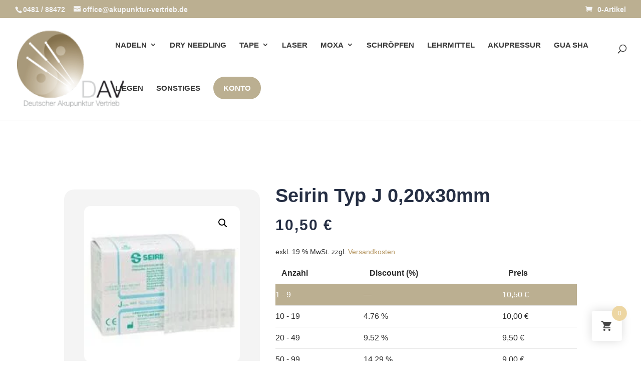

--- FILE ---
content_type: image/svg+xml
request_url: https://akupunktur-vertrieb.de/wp-content/uploads/2023/01/Akupunktur-Nadeln-kaufen.svg
body_size: 55065
content:
<svg xmlns="http://www.w3.org/2000/svg" xmlns:xlink="http://www.w3.org/1999/xlink" width="170" zoomAndPan="magnify" viewBox="0 0 127.5 90.75" height="121" preserveAspectRatio="xMidYMid meet" version="1.0"><defs><filter x="0%" y="0%" width="100%" height="100%" id="c671a18cf7"><feColorMatrix values="0 0 0 0 1 0 0 0 0 1 0 0 0 0 1 0 0 0 1 0" color-interpolation-filters="sRGB"/></filter><filter x="0%" y="0%" width="100%" height="100%" id="aec4c0296e"><feColorMatrix values="0 0 0 0 1 0 0 0 0 1 0 0 0 0 1 0.2126 0.7152 0.0722 0 0" color-interpolation-filters="sRGB"/></filter><clipPath id="a738c1f22e"><path d="M 0 0.0546875 L 127 0.0546875 L 127 90.449219 L 0 90.449219 Z M 0 0.0546875 " clip-rule="nonzero"/></clipPath><image x="0" y="0" width="170" xlink:href="[data-uri]" id="f1dc8898fd" height="121" preserveAspectRatio="xMidYMid meet"/><mask id="918f8c275b"><g filter="url(#c671a18cf7)"><g filter="url(#aec4c0296e)" transform="matrix(0.75, 0, 0, 0.75, 0, 0.0527374)"><image x="0" y="0" width="170" xlink:href="[data-uri]" height="121" preserveAspectRatio="xMidYMid meet"/></g></g></mask><image x="0" y="0" width="170" xlink:href="[data-uri]" id="8cd44cb7c1" height="121" preserveAspectRatio="xMidYMid meet"/></defs><g clip-path="url(#a738c1f22e)"><g mask="url(#918f8c275b)"><g transform="matrix(0.75, 0, 0, 0.75, 0, 0.0527374)"><image x="0" y="0" width="170" xlink:href="[data-uri]" height="121" preserveAspectRatio="xMidYMid meet"/></g></g></g></svg>

--- FILE ---
content_type: application/javascript; charset=utf-8
request_url: https://akupunktur-vertrieb.de/wp-content/plugins/pymntpl-paypal-woocommerce/build/js/utils.js?ver=bff48a720f8b5011a241
body_size: 4249
content:
/*! For license information please see utils.js.LICENSE.txt */
(()=>{"use strict";var e={n:t=>{var n=t&&t.__esModule?()=>t.default:()=>t;return e.d(n,{a:n}),n},d:(t,n)=>{for(var r in n)e.o(n,r)&&!e.o(t,r)&&Object.defineProperty(t,r,{enumerable:!0,get:n[r]})},o:(e,t)=>Object.prototype.hasOwnProperty.call(e,t),r:e=>{"undefined"!=typeof Symbol&&Symbol.toStringTag&&Object.defineProperty(e,Symbol.toStringTag,{value:"Module"}),Object.defineProperty(e,"__esModule",{value:!0})}},t={};e.r(t),e.d(t,{SHIPPING_OPTION_REGEX:()=>E,convertCartAddressToPayPal:()=>N,convertFormToData:()=>J,convertPayPalAddressToCart:()=>L,debounce:()=>W,extractFullName:()=>G,extractShippingMethod:()=>F,fieldsToJson:()=>x,formatPaymentMethod:()=>X,getErrorMessage:()=>q,getFieldValue:()=>I,getPage:()=>z,getPayPalQueryParams:()=>T,getRestPath:()=>U,getRestRoute:()=>B,getSetting:()=>k,isAddPaymentMethodPage:()=>$,isCheckout:()=>Q,isPluginConnected:()=>K,isValid:()=>V,isValidAddress:()=>R,isValidFieldValue:()=>H,loadPayPalSdk:()=>A,setFieldValue:()=>M,setSetting:()=>C,submitErrorMessage:()=>D});const n=window.lodash,r=window.jQuery;var o=e.n(r);const i=window.wp.hooks;function a(e,t){void 0===t&&(t={});var n=document.createElement("script");return n.src=e,Object.keys(t).forEach((function(e){n.setAttribute(e,t[e]),"data-csp-nonce"===e&&n.setAttribute("nonce",t["data-csp-nonce"])})),n}function c(e,t){if(void 0===t&&(t=l()),s(e,t),"undefined"==typeof window)return t.resolve(null);var n=function(e){var t="https://www.paypal.com/sdk/js";e.sdkBaseURL&&(t=e.sdkBaseURL,delete e.sdkBaseURL),function(e){var t=e["merchant-id"],n=e["data-merchant-id"],r="",o="";Array.isArray(t)?t.length>1?(r="*",o=t.toString()):r=t.toString():"string"==typeof t&&t.length>0?r=t:"string"==typeof n&&n.length>0&&(r="*",o=n),e["merchant-id"]=r,e["data-merchant-id"]=o}(e);var n,r,o=Object.keys(e).filter((function(t){return void 0!==e[t]&&null!==e[t]&&""!==e[t]})).reduce((function(t,n){var r=e[n].toString();return"data-"===n.substring(0,5)?t.dataAttributes[n]=r:t.queryParams[n]=r,t}),{queryParams:{},dataAttributes:{}}),i=o.queryParams,a=o.dataAttributes;return{url:"".concat(t,"?").concat((n=i,r="",Object.keys(n).forEach((function(e){0!==r.length&&(r+="&"),r+=e+"="+n[e]})),r)),dataAttributes:a}}(e),r=n.url,o=n.dataAttributes,i=o["data-namespace"]||"paypal",c=u(i);return function(e,t){var n=document.querySelector('script[src="'.concat(e,'"]'));if(null===n)return null;var r=a(e,t),o=n.cloneNode();if(delete o.dataset.uidAuto,Object.keys(o.dataset).length!==Object.keys(r.dataset).length)return null;var i=!0;return Object.keys(o.dataset).forEach((function(e){o.dataset[e]!==r.dataset[e]&&(i=!1)})),i?n:null}(r,o)&&c?t.resolve(c):function(e,t){void 0===t&&(t=l()),s(e,t);var n=e.url,r=e.attributes;if("string"!=typeof n||0===n.length)throw new Error("Invalid url.");if(void 0!==r&&"object"!=typeof r)throw new Error("Expected attributes to be an object.");return new t((function(e,t){if("undefined"==typeof window)return e();!function(e){var t=e.onSuccess,n=e.onError,r=a(e.url,e.attributes);r.onerror=n,r.onload=t,document.head.insertBefore(r,document.head.firstElementChild)}({url:n,attributes:r,onSuccess:function(){return e()},onError:function(){var e=new Error('The script "'.concat(n,'" failed to load.'));return window.fetch?fetch(n).then((function(n){return 200===n.status&&t(e),n.text()})).then((function(e){var n=function(e){var t=e.split("/* Original Error:")[1];return t?t.replace(/\n/g,"").replace("*/","").trim():e}(e);t(new Error(n))})).catch((function(e){t(e)})):t(e)}})}))}({url:r,attributes:o},t).then((function(){var e=u(i);if(e)return e;throw new Error("The window.".concat(i," global variable is not available."))}))}function l(){if("undefined"==typeof Promise)throw new Error("Promise is undefined. To resolve the issue, use a Promise polyfill.");return Promise}function u(e){return window[e]}function s(e,t){if("object"!=typeof e||null===e)throw new Error("Expected an options object.");if(void 0!==t&&"function"!=typeof t)throw new Error("Expected PromisePonyfill to be a function.")}var d=["locale"];function f(e,t){var n="undefined"!=typeof Symbol&&e[Symbol.iterator]||e["@@iterator"];if(!n){if(Array.isArray(e)||(n=p(e))||t&&e&&"number"==typeof e.length){n&&(e=n);var r=0,o=function(){};return{s:o,n:function(){return r>=e.length?{done:!0}:{done:!1,value:e[r++]}},e:function(e){throw e},f:o}}throw new TypeError("Invalid attempt to iterate non-iterable instance.\nIn order to be iterable, non-array objects must have a [Symbol.iterator]() method.")}var i,a=!0,c=!1;return{s:function(){n=n.call(e)},n:function(){var e=n.next();return a=e.done,e},e:function(e){c=!0,i=e},f:function(){try{a||null==n.return||n.return()}finally{if(c)throw i}}}}function v(e,t){return function(e){if(Array.isArray(e))return e}(e)||function(e,t){var n=null==e?null:"undefined"!=typeof Symbol&&e[Symbol.iterator]||e["@@iterator"];if(null!=n){var r,o,i=[],a=!0,c=!1;try{for(n=n.call(e);!(a=(r=n.next()).done)&&(i.push(r.value),!t||i.length!==t);a=!0);}catch(e){c=!0,o=e}finally{try{a||null==n.return||n.return()}finally{if(c)throw o}}return i}}(e,t)||p(e,t)||function(){throw new TypeError("Invalid attempt to destructure non-iterable instance.\nIn order to be iterable, non-array objects must have a [Symbol.iterator]() method.")}()}function p(e,t){if(e){if("string"==typeof e)return y(e,t);var n=Object.prototype.toString.call(e).slice(8,-1);return"Object"===n&&e.constructor&&(n=e.constructor.name),"Map"===n||"Set"===n?Array.from(e):"Arguments"===n||/^(?:Ui|I)nt(?:8|16|32)(?:Clamped)?Array$/.test(n)?y(e,t):void 0}}function y(e,t){(null==t||t>e.length)&&(t=e.length);for(var n=0,r=new Array(t);n<t;n++)r[n]=e[n];return r}function g(e,t){if(null==e)return{};var n,r,o=function(e,t){if(null==e)return{};var n,r,o={},i=Object.keys(e);for(r=0;r<i.length;r++)n=i[r],t.indexOf(n)>=0||(o[n]=e[n]);return o}(e,t);if(Object.getOwnPropertySymbols){var i=Object.getOwnPropertySymbols(e);for(r=0;r<i.length;r++)n=i[r],t.indexOf(n)>=0||Object.prototype.propertyIsEnumerable.call(e,n)&&(o[n]=e[n])}return o}function h(e,t){var n=Object.keys(e);if(Object.getOwnPropertySymbols){var r=Object.getOwnPropertySymbols(e);t&&(r=r.filter((function(t){return Object.getOwnPropertyDescriptor(e,t).enumerable}))),n.push.apply(n,r)}return n}function m(e){for(var t=1;t<arguments.length;t++){var n=null!=arguments[t]?arguments[t]:{};t%2?h(Object(n),!0).forEach((function(t){b(e,t,n[t])})):Object.getOwnPropertyDescriptors?Object.defineProperties(e,Object.getOwnPropertyDescriptors(n)):h(Object(n)).forEach((function(t){Object.defineProperty(e,t,Object.getOwnPropertyDescriptor(n,t))}))}return e}function b(e,t,n){return t in e?Object.defineProperty(e,t,{value:n,enumerable:!0,configurable:!0,writable:!0}):e[t]=n,e}var w={},P=!1,O=new Map,j=null,E=/^([\w]+)\:(.+)$/,_={address_1:"address_line_1|line1",address_2:"address_line_2|line2",state:"admin_area_1|state",city:"admin_area_2|city",postcode:"postal_code",country:"country_code"},S={city:"city",state:"state",postal_code:"postcode",country_code:"country"},A=function e(){var t=arguments.length>0&&void 0!==arguments[0]?arguments[0]:null;return new Promise((function(r,o){!t||(0,n.isEmpty)(t)||(0,n.isEqual)(t,w)?window.paypal&&!P?r(window.paypal):(i.defaultHooks.addAction("paypalInstanceCreated","wcPPCP",(function(e){r(e)})),i.defaultHooks.addAction("paypalLoadError","wcPPCP",(function(){o()}))):(w=t,window.paypal&&i.defaultHooks.doAction("paypalInstanceCleanup",window.paypal),P=!0,c(m({},t)).then((function(e){r(e),i.defaultHooks.doAction("paypalInstanceCreated",e,w)})).catch((function(n){var a;console.log(n);var c,l=(null==n||null===(a=n.message)||void 0===a?void 0:a.toLowerCase())||null;if(l){if(l.includes("locale")){t.locale;var u=g(t,d);return e(u).then((function(e){r(e)}))}l.includes("client-id not recognized")||l.includes("invalid query value for client-id")?c={code:"invalid_client_id"}:l.includes("invalid query value for currency")}i.defaultHooks.doAction("paypalLoadError"),o(c)})).finally((function(){P=!1})))}))},k=function(e){return void 0!==window.wcPPCPSettings&&window.wcPPCPSettings[e]||{}},C=function(e,t){if(void 0!==window.wcPPCPSettings)return window.wcPPCPSettings[e]=t},T=function(){return k("queryParams")},I=function(e){var t=arguments.length>1&&void 0!==arguments[1]?arguments[1]:"billing";return"shipping"!=e.substring(0,"shipping".length)&&"billing"!=e.substring(0,"billing".length)&&(e="".concat(t,"_").concat(e)),o()('[name="'.concat(e,'"]')).length?o()('[name="'.concat(e,'"]')).val():O.get(e)},x=function(){var e={};return O.forEach((function(t,n){e[n]=t})),e},M=function(e,t){var n=arguments.length>2&&void 0!==arguments[2]?arguments[2]:"billing";n&&"shipping"!=e.substring(0,"shipping".length)&&"billing"!=e.substring(0,"billing".length)&&(e="".concat(n,"_").concat(e)),O.set(e,t),o()('[name="'.concat(e,'"]')).length&&o()('[name="'.concat(e,'"]')).val(t)},q=function(e){var t=k("errorMessages");return"string"==typeof e?e:null!=e&&e.code&&null!=t&&t[e.code]?t[e.code]:null!=e&&e.message?e.message:void 0},D=function(e,t){var n,r,i=arguments.length>2&&void 0!==arguments[2]?arguments[2]:"checkout";if(null==e||null===(n=e.message)||void 0===n||null===(r=n.toLowerCase())||void 0===r||!r.match(/detected popup close|window is closed/)){var a=q(e),c="woocommerce-NoticeGroup",l=o()(t);"checkout"==i&&(c+=" woocommerce-NoticeGroup-checkout"),a=Array.isArray(e)?'<div class="'+c+'"><ul class="woocommerce-error"><li>'+e.join("</li><li>")+"</li></ul></div>":"string"==typeof e&&/<[^>]*>/.test(e)?'<div class="'+c+'">'+e+"</div>":'<div class="'+c+'"><ul class="woocommerce-error"><li>'+a+"</li></ul></div>",o()(".woocommerce-NoticeGroup-checkout, .woocommerce-error, .woocommerce-message").remove(),l.prepend(a),o().scroll_to_notices?o().scroll_to_notices(l):o()("html, body").animate({scrollTop:l.offset().top-100},1e3)}},R=function(e){var t,r=arguments.length>1&&void 0!==arguments[1]?arguments[1]:[],i="undefined"==typeof wc_address_i18n_params?k("i18n"):wc_address_i18n_params;if((0,n.isEmpty)(e))return!1;if(j||(j=JSON.parse(i.locale.replace(/&quot;/g,'"'))),!e.country||(0,n.isEmpty)(e))return!1;var a=null!==(t=j)&&void 0!==t&&t[e.country]?j[e.country]:j.default;a=o().extend(!0,{},j.default,a);var c=Object.entries(a).filter((function(e){var t=v(e,2),n=t[0];return t[1],!r.includes(n)}));for(var l in a=Object.fromEntries(c)){var u;if(null!==(u=a[l])&&void 0!==u&&u.required){var s=(null==e?void 0:e[l])||null;if(!s||null==s||!s.trim())return!1}}return!0},N=function(e){var t={};for(var n in e)if(null!=_&&_[n])if(_[n].includes("|")){var r=v(_[n].split("|"),2),o=r[0];r[1],t[o]=e[n]}else t[_[n]]=e[n];return t},L=function(e){var t=arguments.length>1&&void 0!==arguments[1]&&arguments[1],n={};n=t?S:Object.fromEntries(Object.entries(_).map((function(e){var t=v(e,2),n=t[0];return[t[1],n]})));var r={};for(var o in n)if(o.includes("|")){var i,a=o.split("|"),c=f(a);try{for(c.s();!(i=c.n()).done;){var l=i.value;if(e.hasOwnProperty(l)){r[n[o]]=e[l];break}r[n[o]]=""}}catch(e){c.e(e)}finally{c.f()}}else e.hasOwnProperty(o)?r[n[o]]=e[o]:r[n[o]]="";return r},H=function(e){var t;return!!(e=null===(t=e)||void 0===t?void 0:t.trim())},V=function(e){return H(I(e))},F=function(e){var t=e.match(E);return t?b({},t[1],t[2]):null},G=function(e){return[(e=e.trim()).split(" ").slice(0,-1).join(" "),e.split(" ").pop()]},B=function(e){var t,n,r;return(null===(t=k("generalData"))||void 0===t||null===(n=t.restRoutes)||void 0===n||null===(r=n[e])||void 0===r?void 0:r.url)||null},U=function(e){var t,n;return e=e.replace(/^\//,""),null===(t=k("generalData"))||void 0===t||null===(n=t.ajaxRestPath)||void 0===n?void 0:n.replace("%s",e)},z=function(){return k("generalData").page},J=function(e){return e.serializeArray().reduce((function(e,t){return m(m({},e),{},b({},t.name,t.value))}),{})},Q=function(){return"checkout"===z()},$=function(){return"add_payment_method"===z()},X=function(e,t){var n={};Object.keys(t).forEach((function(e){n["{".concat(e,"}")]=t[e]}));var r=e;return Object.keys(n).forEach((function(e){for(;r.includes(e);)r=r.replace(e,n[e])})),r},K=function(){var e,t;return(null===(e=k("generalData"))||void 0===e||null===(t=e.clientId)||void 0===t?void 0:t.length)>0},W=function(e){var t,n=arguments.length>1&&void 0!==arguments[1]?arguments[1]:250;return function(){for(var r=arguments.length,o=new Array(r),i=0;i<r;i++)o[i]=arguments[i];clearTimeout(t),t=setTimeout((function(){e.apply(void 0,o)}),n)}};(this.wcPPCP=this.wcPPCP||{}).utils=t})();
//# sourceMappingURL=utils.js.map